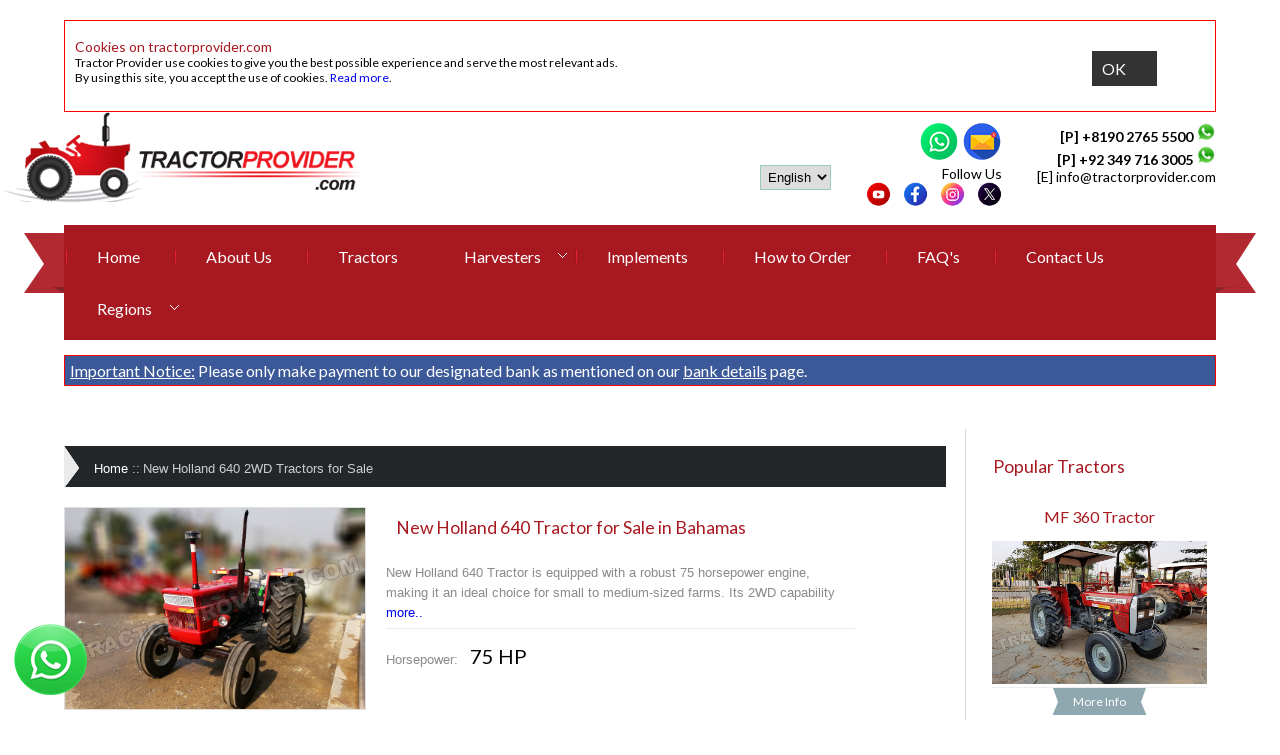

--- FILE ---
content_type: text/html; charset=UTF-8
request_url: https://www.tractorprovider.com/bahamas/new_holland_640_tractor/
body_size: 7819
content:
<!DOCTYPE HTML>
<head>
<title>New Holland 640 Tractor  75hp Tractors for Sale in Bahamas | Tractor Provider Bahamas</title>
<meta http-equiv="Content-Type" content="text/html; charset=utf-8" />
<meta name="keywords" content="Tractors for Sale in Bahamas, tractors, Tractor Provider Bahamas, Used tractors for sale, farm tractors, farm Implements for sale, farm equipment, agricultural machinery." />
<meta name="description" content="New Holland 640 Tractor  75hp Tractors for Sale in Bahamas at affordable price. Tractor Provider exports used and new tractors and farm Implements from Pakistan to Bahamas" />
<link rel="canonical" href="https://www.tractorprovider.com/bahamas/new_holland_640_tractor/" />
<link rel="alternate" href="https://www.tractorprovider.com/new_holland_640_tractor/" hreflang="x-default" />
    <link rel="alternate" hreflang="en-zw" href="https://www.tractorprovider.com/zimbabwe/new_holland_640_tractor/" />
    <link rel="alternate" hreflang="en-tz" href="https://www.tractorprovider.com/tanzania/new_holland_640_tractor/" />
    <link rel="alternate" hreflang="en-zm" href="https://www.tractorprovider.com/zambia/new_holland_640_tractor/" />
    <link rel="alternate" hreflang="en-ug" href="https://www.tractorprovider.com/uganda/new_holland_640_tractor/" />
    <link rel="alternate" hreflang="en-mz" href="https://www.tractorprovider.com/mozambique/new_holland_640_tractor/" />
    <link rel="alternate" hreflang="en-ng" href="https://www.tractorprovider.com/nigeria/new_holland_640_tractor/" />
    <link rel="alternate" hreflang="en-gh" href="https://www.tractorprovider.com/ghana/new_holland_640_tractor/" />
    <link rel="alternate" hreflang="en-nm" href="https://www.tractorprovider.com/namibia/new_holland_640_tractor/" />
    <link rel="alternate" hreflang="en-cm" href="https://www.tractorprovider.com/cameroon/new_holland_640_tractor/" />
    <link rel="alternate" hreflang="en-ci" href="https://www.tractorprovider.com/ivory_coast/new_holland_640_tractor/" />
    <link rel="alternate" hreflang="en-ao" href="https://www.tractorprovider.com/angola/new_holland_640_tractor/" />
    <link rel="alternate" hreflang="en-bw" href="https://www.tractorprovider.com/botswana/new_holland_640_tractor/" />
    <link rel="alternate" hreflang="en-ke" href="https://www.tractorprovider.com/kenya/new_holland_640_tractor/" />
    <link rel="alternate" hreflang="en-so" href="https://www.tractorprovider.com/somalia/new_holland_640_tractor/" />
    <link rel="alternate" hreflang="en-sd" href="https://www.tractorprovider.com/sudan/new_holland_640_tractor/" />
    <link rel="alternate" hreflang="en-gw" href="https://www.tractorprovider.com/guinea_bissau/new_holland_640_tractor/" />
    <link rel="alternate" hreflang="en-cg" href="https://www.tractorprovider.com/congo/new_holland_640_tractor/" />
    <link rel="alternate" hreflang="en-dj" href="https://www.tractorprovider.com/djibouti/new_holland_640_tractor/" />
    <link rel="alternate" hreflang="en-eg" href="https://www.tractorprovider.com/egypt/new_holland_640_tractor/" />
    <link rel="alternate" hreflang="en-et" href="https://www.tractorprovider.com/ethiopia/new_holland_640_tractor/" />
    <link rel="alternate" hreflang="en-gn" href="https://www.tractorprovider.com/guinea/new_holland_640_tractor/" />
    <link rel="alternate" hreflang="en-sn" href="https://www.tractorprovider.com/senegal/new_holland_640_tractor/" />
    <link rel="alternate" hreflang="en-sa" href="https://www.tractorprovider.com/saudi_arabia/new_holland_640_tractor/" />
    <link rel="alternate" hreflang="en-ml" href="https://www.tractorprovider.com/mali/new_holland_640_tractor/" />
    <link rel="alternate" hreflang="en-ag" href="https://www.tractorprovider.com/antigua/new_holland_640_tractor/" />
    <link rel="alternate" hreflang="en-au" href="https://www.tractorprovider.com/australia/new_holland_640_tractor/" />
    <link rel="alternate" hreflang="en-bs" href="https://www.tractorprovider.com/bahamas/new_holland_640_tractor/" />
    <link rel="alternate" hreflang="en-bf" href="https://www.tractorprovider.com/burkina_faso/new_holland_640_tractor/" />
    <link rel="alternate" hreflang="en-dm" href="https://www.tractorprovider.com/dominica/new_holland_640_tractor/" />
    <link rel="alternate" hreflang="en-gy" href="https://www.tractorprovider.com/guyana/new_holland_640_tractor/" />
    <link rel="alternate" hreflang="en-iq" href="https://www.tractorprovider.com/iraq/new_holland_640_tractor/" />
    <link rel="alternate" hreflang="en-jm" href="https://www.tractorprovider.com/jamaica/new_holland_640_tractor/" />
    <link rel="alternate" hreflang="en-kw" href="https://www.tractorprovider.com/kuwait/new_holland_640_tractor/" />
    <link rel="alternate" hreflang="en-lb" href="https://www.tractorprovider.com/lebanon/new_holland_640_tractor/" />
    <link rel="alternate" hreflang="en-ls" href="https://www.tractorprovider.com/lesotho/new_holland_640_tractor/" />
    <link rel="alternate" hreflang="en-ly" href="https://www.tractorprovider.com/libya/new_holland_640_tractor/" />
    <link rel="alternate" hreflang="en-mw" href="https://www.tractorprovider.com/malawi/new_holland_640_tractor/" />
    <link rel="alternate" hreflang="en-qa" href="https://www.tractorprovider.com/qatar/new_holland_640_tractor/" />
    <link rel="alternate" hreflang="en-lc" href="https://www.tractorprovider.com/saint_lucia/new_holland_640_tractor/" />
    <link rel="alternate" hreflang="en-sl" href="https://www.tractorprovider.com/sierra_leone/new_holland_640_tractor/" />
    <link rel="alternate" hreflang="en-za" href="https://www.tractorprovider.com/south_africa/new_holland_640_tractor/" />
    <link rel="alternate" hreflang="en-tg" href="https://www.tractorprovider.com/togo/new_holland_640_tractor/" />
    <link rel="alternate" hreflang="en-to" href="https://www.tractorprovider.com/tonga/new_holland_640_tractor/" />
    <link rel="alternate" hreflang="en-tt" href="https://www.tractorprovider.com/trinidad_tobago/new_holland_640_tractor/" />
    <link rel="alternate" hreflang="en-uk" href="https://www.tractorprovider.com/united_kingdom/new_holland_640_tractor/" />
    <link rel="alternate" hreflang="en-ye" href="https://www.tractorprovider.com/yemen/new_holland_640_tractor/" />
    <link rel="alternate" hreflang="en-rw" href="https://www.tractorprovider.com/rwanda/new_holland_640_tractor/" />
    <link rel="alternate" hreflang="en-bj" href="https://www.tractorprovider.com/benin/new_holland_640_tractor/" />
    <link rel="alternate" hreflang="en-cd" href="https://www.tractorprovider.com/drc/new_holland_640_tractor/" />
    <link rel="alternate" hreflang="en-gm" href="https://www.tractorprovider.com/gambia/new_holland_640_tractor/" />
    <link rel="alternate" hreflang="en-vu" href="https://www.tractorprovider.com/vanuatu/new_holland_640_tractor/" />
    <link rel="alternate" hreflang="en-pg" href="https://www.tractorprovider.com/papua_new_guinea/new_holland_640_tractor/" />
    <link rel="alternate" hreflang="en-fj" href="https://www.tractorprovider.com/fiji/new_holland_640_tractor/" />
    <link rel="alternate" hreflang="en-ws" href="https://www.tractorprovider.com/samoa/new_holland_640_tractor/" />
    <link rel="alternate" hreflang="en-sb" href="https://www.tractorprovider.com/solomon_islands/new_holland_640_tractor/" />
    <link rel="alternate" hreflang="en-ss" href="https://www.tractorprovider.com/south_sudan/new_holland_640_tractor/" />
  
<meta name="viewport" content="width=device-width, initial-scale=1, maximum-scale=1">
<link href='https://fonts.googleapis.com/css?family=Lato:400,100,300,100italic,300italic,400italic,700,700italic,900,900italic' rel='stylesheet' type='text/css'>
<link href="/css/style.css" rel="stylesheet" type="text/css" media="all"/>
<script type="text/javascript" src="/js/jquery-1.9.0.min.js"></script> 
<script src="/js/jquery.openCarousel.js" type="text/javascript"></script>
<script type="text/javascript" src="/js/easing.js"></script>
<script type="text/javascript" src="/js/move-top.js"></script>
<script src="/js/easyResponsiveTabs.js" type="text/javascript"></script>
<script src="/js/lightbox.min.js"></script>
<link href="/css/easy-responsive-tabs.css" rel="stylesheet" type="text/css" media="all"/>
<link href="/css/lightbox.css" rel="stylesheet" />
<script type="text/javascript">
    $(document).ready(function () {
        $('#horizontalTab').easyResponsiveTabs({
            type: 'default', //Types: default, vertical, accordion           
            width: 'auto', //auto or any width like 600px
            fit: true   // 100% fit in a container
        });
    });
   </script>		
<link rel="stylesheet" href="/css/etalage.css">
<script src="/js/jquery.etalage.min.js"></script>
<script>
			jQuery(document).ready(function($){
				$('#etalage').etalage({
					thumb_image_width: 300,
					thumb_image_height: 245,
					source_image_width: 900,
					source_image_height: 1200,
					show_hint: true,
					click_callback: function(image_anchor, instance_id){
						alert('Callback example:\nYou clicked on an image with the anchor: "'+image_anchor+'"\n(in Etalage instance: "'+instance_id+'")');
					}
				});
			});
</script>
<script src="/js/star-rating.js" type="text/javascript"></script>
<!-- Global site tag (gtag.js) - Google Analytics -->
<script async src="https://www.googletagmanager.com/gtag/js?id=G-74FEPRJYYF"></script>
<script>
  window.dataLayer = window.dataLayer || [];
  function gtag(){dataLayer.push(arguments);}
  gtag('js', new Date());

  gtag('config', 'G-74FEPRJYYF');
</script>
<!-- Meta Pixel Code -->
<script>
!function(f,b,e,v,n,t,s)
{if(f.fbq)return;n=f.fbq=function(){n.callMethod?
n.callMethod.apply(n,arguments):n.queue.push(arguments)};
if(!f._fbq)f._fbq=n;n.push=n;n.loaded=!0;n.version='2.0';
n.queue=[];t=b.createElement(e);t.async=!0;
t.src=v;s=b.getElementsByTagName(e)[0];
s.parentNode.insertBefore(t,s)}(window, document,'script',
'https://connect.facebook.net/en_US/fbevents.js');
fbq('init', '660531730307837');
fbq('track', 'PageView');
</script>
<noscript><img height="1" width="1" style="display:none"
src="https://www.facebook.com/tr?id=660531730307837&ev=PageView&noscript=1"
/></noscript>
<!-- End Meta Pixel Code --><script type="application/ld+json">
	{
	"@context": "http://schema.org/",
	"@type": "product",
	"name": "New Holland 640 Tractors for Sale in Africa",
	"image": "https://www.tractorprovider.com/images/products/tractors/main//640-1.jpg",
	"description": "New Holland Tractors are heavy duty, economical and most reliable tractors available at very discounted price. This New Holland 640 tractor is 2WD and 75hp which is good for small to medium size farms. This is one of the most familiar New Holland tractors among the farmers in Africa.",
	"brand": "Tractor Provider",	
	"offers": {
	"@type": "Offer",
	"url": "https://www.tractorprovider.com/bahamas/new_holland_640_tractor/",
	"priceCurrency": "USD",
	"price": "6900",
	"priceValidUntil": "2026-01-22",
	"itemCondition": "https://schema.org/NewCondition",
	"availability": "https://schema.org/InStock"
	}
	}
</script>
</head>
<body>
<div id="fb-root"></div>
<script>(function(d, s, id) {
  var js, fjs = d.getElementsByTagName(s)[0];
  if (d.getElementById(id)) return;
  js = d.createElement(s); js.id = id;
  js.src = "//connect.facebook.net/en_US/sdk.js#xfbml=1&version=v2.4";
  fjs.parentNode.insertBefore(js, fjs);
}(document, 'script', 'facebook-jssdk'));</script>
<script type="text/javascript">
function setCookie(cname, cvalue, exdays) {
  var d = new Date();
  d.setTime(d.getTime() + (exdays * 24 * 60 * 60 * 1000));
  var expires = "expires="+d.toUTCString();
  document.cookie = cname + "=" + cvalue + ";" + expires + ";path=/";
  document.getElementById("tpcom_cookie_check").style.display = 'none';
}
function getCookie(cname) {
  var name = cname + "=";
  var ca = document.cookie.split(';');
  for(var i = 0; i < ca.length; i++) {
    var c = ca[i];
    while (c.charAt(0) == ' ') {
      c = c.substring(1);
    }
    if (c.indexOf(name) == 0) {
      return c.substring(name.length, c.length);
    }
  }
  return "";
}
function set_tpcom_cookie() {
	setCookie("tpcom_cookie_policy", "agree", 365);
}
</script>
<style type="text/css">.social_icons img { height: 25px!important; }</style>
<div class="header">
    <div class="wrap">
        <div class="header_top">
            <div id="tpcom_cookie_check" style="background-color:#ffffff; border:1px solid #ff0000; height:70px; display:none; padding:10px;">
                <div class="cookie_text">
                    <strong class="cookie_heading">Cookies on tractorprovider.com</strong>
                    <p class="cookie_normal_text">Tractor Provider use cookies to give you the best possible experience and serve the most relevant ads. <br/>By using this site, you accept the use of cookies. <a href="/cookie-policy/">Read more</a>.</p>
                </div>
                <div class="cookie_button">
                   <a onclick="set_tpcom_cookie()" class="btn" href="javascript:;">OK</a>	        
                </div>
            </div>  
            <div class="logo">
                <a href="/"><img src="/images/logo.png" alt="Massey Ferguson Tractors for sale, Tractor Implements for sale" /></a>
            </div>
            <div class="header_top_right">
                <div class="search_box">
					 <strong style="font-weight:bold;">
                     [P] +8190 2765 5500 <img src="/images/whatsapp-icon.png" alt="Whatsapp" height="20" /> <br/>
					                     
                     [P] +92 349 716 3005 <img src="/images/whatsapp-icon.png" alt="Whatsapp" height="20" />
                                          </strong><br/>
					 [E] <a href="/cdn-cgi/l/email-protection" class="__cf_email__" data-cfemail="c7aea9a1a887b3b5a6a4b3a8b5b7b5a8b1aea3a2b5e9a4a8aa">[email&#160;protected]</a> 
                </div>
                <div class="search_box_mobile" style="text-align:right;">
										 <a href="https://api.whatsapp.com/send?phone=819027655500&amp;text=Hello Tractor Provider"><img src="/images/social/whatsapp.png" border="0" /></a> 
							
					 
										 <a href="/cdn-cgi/l/email-protection#10797e767f5064627173647f6260627f66797475623e737f7d"><img src="/images/social/email.png" border="0" /></a>
					 
					<!--
					<br/><br/>
                    Follow Us
                    <a href="/skype/"><img src="/images/skype-icon.png" width="25" border="0" alt="" /></a>
                    <a href="https://www.facebook.com/TractorProviderZimbabwe" target="_blank"><img src="/images/facebook-icon.png" border="0" alt="Follow us on Facebook" /></a>
                    <a href="https://twitter.com/TractorsHarare" target="_blank"><img src="/images/twitter-icon.png" border="0" alt="Follow us on Twitter" /></a>					
					-->
                </div>					
                <div class="search_box social_icons">
                    Follow Us<br>
                    <a href="https://www.youtube.com/c/TractorProvider" target="_blank"><img src="/images/social/youtube.png" border="0" alt="" /></a>&nbsp;&nbsp;&nbsp;
                    <a href="https://www.facebook.com/TractorProviderZimbabwe" target="_blank"><img src="/images/social/facebook.png" border="0" alt="Follow us on Facebook" /></a>&nbsp;&nbsp;&nbsp;
                    <a href="https://www.instagram.com/tractorproviderco.ltd/" target="_blank"><img src="/images/social/instagram.png" border="0" alt="Follow us on Instagram" /></a>&nbsp;&nbsp;&nbsp;                                        
                    <a href="https://twitter.com/TractorsHarare" target="_blank"><img src="/images/social/x.png" border="0" alt="Follow us on Twitter" /></a>
                </div>			
                <div class="search_box">
                    <select id="lang" name="select" onchange="javascript:if (this.value == 2) { document.location.href='http://www.tractorprovider.com/arabic'; }">
                      <option selected="selected" value="1">English</option>
                      <option value="2">Arabic</option>
                    </select>
                </div>	            
            </div>
            <div class="clear"></div>
        </div>     
        <div class="navigation">
            <a class="toggleMenu" href="#">Menu</a>
            <ul class="nav">
                <li><a href="/bahamas/">Home</a></li>
                <li><a href="/bahamas/about-us/">About Us</a></li>
				                <li><a href="/bahamas/tractors-stock/">Tractors</a></li>
				                <li class="sub-menu">
                        <a href="#">Harvesters</a>
                        <ul>
                            <li><a href="/bahamas/combine-harvester/">Combine Harvester</a></li>
                            <li><a href="/bahamas/used-combine-harvester/">Used Combine Harvester</a></li>	
                        </ul>
                </li>                  
                <li><a href="/bahamas/agricultural-implements/">Implements</a></li>
                <li><a href="/bahamas/how-to-order/">How to Order</a></li>
                <li><a href="/bahamas/faqs/">FAQ's</a></li>
                <li><a href="/bahamas/contact-us/">Contact Us</a></li>                                
                <li class="sub-menu">
                      <a href="#">Regions</a>
                      <ul>
                                         <li><a href="/zimbabwe/"> Zimbabwe </a></li>
                                        <li><a href="/tanzania/"> Tanzania </a></li>
                                        <li><a href="/zambia/"> Zambia </a></li>
                                        <li><a href="/uganda/"> Uganda </a></li>
                                        <li><a href="/mozambique/"> Mozambique </a></li>
                                        <li><a href="/nigeria/"> Nigeria </a></li>
                                        <li><a href="/ghana/"> Ghana </a></li>
                                        <li><a href="/namibia/"> Namibia </a></li>
                                        <li><a href="/cameroon/"> Cameroon </a></li>
                                        <li><a href="/ivory_coast/"> Ivory Coast </a></li>
                                        <li><a href="/angola/"> Angola </a></li>
                                        <li><a href="/botswana/"> Botswana </a></li>
                                        <li><a href="/kenya/"> Kenya </a></li>
                                        <li><a href="/somalia/"> Somalia </a></li>
                                        <li><a href="/sudan/"> Sudan </a></li>
                                        <li><a href="/guinea_bissau/"> Guinea Bissau </a></li>
                                        <li><a href="/congo/"> Congo </a></li>
                                        <li><a href="/djibouti/"> Djibouti </a></li>
                                        <li><a href="/egypt/"> Egypt </a></li>
                                        <li><a href="/ethiopia/"> Ethiopia </a></li>
                                        <li><a href="/guinea/"> Guinea </a></li>
                                        <li><a href="/senegal/"> Senegal </a></li>
                                        <li><a href="/saudi_arabia/"> Saudi Arabia </a></li>
                                        <li><a href="/mali/"> Mali </a></li>
                                        <li><a href="/antigua/"> Antigua </a></li>
                                        <li><a href="/australia/"> Australia </a></li>
                                        <li><a href="/bahamas/"> Bahamas </a></li>
                                        <li><a href="/burkina_faso/"> Burkina Faso </a></li>
                                        <li><a href="/dominica/"> Dominica </a></li>
                                        <li><a href="/guyana/"> Guyana </a></li>
                                        <li><a href="/iraq/"> Iraq </a></li>
                                        <li><a href="/jamaica/"> Jamaica </a></li>
                                        <li><a href="/kuwait/"> Kuwait </a></li>
                                        <li><a href="/lebanon/"> Lebanon </a></li>
                                        <li><a href="/lesotho/"> Lesotho </a></li>
                                        <li><a href="/libya/"> Libya </a></li>
                                        <li><a href="/malawi/"> Malawi </a></li>
                                        <li><a href="/qatar/"> Qatar </a></li>
                                        <li><a href="/saint_lucia/"> Saint Lucia </a></li>
                                        <li><a href="/sierra_leone/"> Sierra Leone </a></li>
                                        <li><a href="/south_africa/"> South Africa </a></li>
                                        <li><a href="/togo/"> Togo </a></li>
                                        <li><a href="/tonga/"> Tonga </a></li>
                                        <li><a href="/trinidad_tobago/"> Trinidad Tobago </a></li>
                                        <li><a href="/united_kingdom/"> United Kingdom </a></li>
                                        <li><a href="/yemen/"> Yemen </a></li>
                                        <li><a href="/rwanda/"> Rwanda </a></li>
                                        <li><a href="/benin/"> Benin </a></li>
                                        <li><a href="/drc/"> DRC </a></li>
                                        <li><a href="/gambia/"> Gambia </a></li>
                                        <li><a href="/vanuatu/"> Vanuatu </a></li>
                                        <li><a href="/papua_new_guinea/"> Papua New Guinea </a></li>
                                        <li><a href="/fiji/"> Fiji </a></li>
                                        <li><a href="/samoa/"> Samoa </a></li>
                                        <li><a href="/solomon_islands/"> Solomon Islands </a></li>
                                        <li><a href="/south_sudan/"> South Sudan </a></li>
                    
                      </ul>
                </li>                              
            </ul>
            <span class="left-ribbon"> </span> 
            <span class="right-ribbon"> </span>    
        </div>
        <div id="bank_check" style="background-color:#3B5998; border:1px solid #ff0000;height:auto;padding:5px; margin-top:15px;">
           <p class="cookie_normal_text" style="font-size:16px; color:#ffffff;"><u>Important Notice:</u> Please only make payment to our designated bank as mentioned on our <a style="color:#ffffff; text-decoration:underline;" href="https://www.tractorprovider.com/bank-detail/">bank details</a> page.</p>
        </div>         
    </div>
</div>   <div class="main">
   	 <div class="wrap">
   	 	<div class="preview-page">
   	 	   <div class="section group">
				<div class="cont-desc span_1_of_2">
					<ul class="back-links">
						<li><a href="/">Home</a> ::</li>
						<li>New Holland 640 2WD Tractors for Sale</li>
						<div class="clear"> </div>
					</ul>
				  <div class="product-details">	
					<div class="grid images_3_of_2" style="width:auto;">
							<ul style="margin:0px 20px 0px 0px;">
							<li>
								<a href="/images/products/tractors/main//640-1.jpg" data-lightbox="tpgallery" data-title="fiat 640 tractors for sale">
									<img src="/images/products/tractors/main//640-1.jpg" alt="fiat 640 tractors for sale" width="300" title="fiat 640 tractors for sale" />
								</a>
							</li>
						</ul>
                        
						<ul>
	                        							<li style="display:inline; margin:10px 20px 0px 0px; float:left;">
								<a href="/images/products/tractors/main//640-2.jpg" data-lightbox="tpgallery" data-title="fiat 640 tractors for sale">
									<img src="/images/products/tractors/main//640-2.jpg" height="50" width="50" />
								</a>
							</li>
                                                        							<li style="display:inline; margin:10px 20px 0px 0px; float:left;">
								<a href="/images/products/tractors/main//640-3.jpg" data-lightbox="tpgallery" data-title="fiat 640 tractors for sale">
									<img src="/images/products/tractors/main//640-3.jpg" height="50" width="50" />
								</a>
							</li>
                                                        							<li style="display:inline; margin:10px 20px 0px 0px; float:left;">
								<a href="/images/products/tractors/main//640-4.jpg" data-lightbox="tpgallery" data-title="fiat 640 tractors for sale">
									<img src="/images/products/tractors/main//640-4.jpg" height="50" width="50" />
								</a>
							</li>
                                                        							<li style="display:inline; margin:10px 20px 0px 0px; float:left;">
								<a href="/images/products/tractors/main//640-5.jpg" data-lightbox="tpgallery" data-title="fiat 640 tractors for sale">
									<img src="/images/products/tractors/main//640-5.jpg" height="50" width="50" />
								</a>
							</li>
                            						</ul>                        
                        
				     </div>
				   <div class="product_detal_desc desc span_3_of_2" style="width:53.2%;margin:0;">
					<h1>New Holland 640 Tractor for Sale in Bahamas</h1>
					<p>New Holland 640 Tractor is equipped with a robust 75 horsepower engine, making it an ideal choice for small to medium-sized farms. Its 2WD capability 							 <a href="javascript:;" id="lnkMore">more..</a>
							 <span id="moreContent" style="display:none;">ensures efficient performance across various terrains, offering farmers the reliability and power needed for diverse agricultural tasks. Known for its durability and efficiency, the New Holland 640 is a popular choice among African farmers who value quality and dependability. This tractor is designed to enhance productivity by seamlessly handling tasks such as plowing, tilling, and hauling. Available for sale through Tractor Provider, it represents a smart investment for optimizing farm operations

&nbsp;
</span>
					 </p>					
					
					<div class="available">
						<ul>
						  <li><span>Horsepower:</span> &nbsp; 75 HP</li>
					    </ul>
					</div>
					<div>
					<div class="clear"></div>
					<div class="colors-share" style="margin-top:90px;">
				 		<div class="button" style="float:left;"><span><a href="/inquiry/?title=New-Holland-640-Tractor" style="padding:10px 20px; font-size:20px;">Inquiry For This Stock</a></span></div>
                        	                        <!--<div class="specsbutton" style="padding-left:5px; margin-top:5px; float:left;"><span><a target="_blank" href="/new-holland-640-specs/" style="padding:10px 20px; font-size:20px;">Specifications</a></span></div>-->
						                            
					<!--                        
				 	<div class="social-share">
				 		<h4 style="padding-bottom:0px;">Share Product</h4>
                          <ul>
                                <li><a class="share-face" href="#"> </a></li>
                                <li><a class="share-twitter" href="#"> </a></li>
                                <li><a class="share-google" href="#"> </a></li>
                                <li><a class="share-rss" href="#"> </a></li>
                                <div class="clear"> </div>
                          </ul>
				 	</div>
                    -->
				 	<div class="clear"></div>
				 </div>
				</div>
			</div>
			<div class="clear"></div>
		</div>
		<div class="product_desc">	
			<div id="horizontalTab">
				<ul class="resp-tabs-list">
					<li>Tractor Details</li>
					                    
					<li>Specifications</li>                    
                                        
				</ul>
				<div class="resp-tabs-container">
					<div class="product-specifications">
						<ul>
		                  <li><span class="specification-heading">Model / Type</span> <span>New Holland 640 Tractor</span><div class="clear"></div></li>
		                  <li><span class="specification-heading">Horse Power</span> <span>75</span><div class="clear"></div></li>
		                  <li><span class="specification-heading">Year</span> <span>2026</span><div class="clear"></div></li>
		                  <li><span class="specification-heading">t/m</span> <span>MT</span><div class="clear"></div></li>
		                  <li><span class="specification-heading">Eng</span> <span></span><div class="clear"></div></li>
		                  <li><span class="specification-heading">Colour</span> <span>Red</span><div class="clear"></div></li>
		                  <li><span class="specification-heading">Extras</span> <span><p>4 Stroke, 4 Cylinders,</p>

<p>Direct Injection Diesel</p>

<p>2WD</p>
 </span><div class="clear"></div></li>
		                </ul>
				  	</div>
                                        
				 	<div>
		                 			                    <a target="_blank" href="/new-holland-640-specs/" style="padding:10px 20px; font-size:20px;">Specifications</a>
                                 
                    </div>
                    				 
			    </div>
		    </div>
	    </div>
        
     </div>
     					     
       <div class="rightsidebar span_3_of_1 sidebar">
            <h3>Popular Tractors</h3>
            <ul class="popular-products">
                      
                <li>
                     <h4><a href="/bahamas/mf_360_tractor/">MF 360 Tractor</a></h4>
                      <a href="/bahamas/mf_360_tractor/"><img src="/images/products/tractors/main//MF 360 Tractor/MF-360a.jpg" alt="MF 360 Tractors for sale" title="MF 360 Tractors for sale" border="0" /></a>
                      <div class="price-details">
                        <div class="add-cart">								
                            <h4><a href="/bahamas/mf_360_tractor/">More Info</a></h4>
                         </div>
	                    <div class="clear"></div>
                    </div>					 
                </li>
		              
                <li>
                     <h4><a href="/bahamas/new_holland_dabung_tractor.htm">New Holland Dabung Tractor</a></h4>
                      <a href="/bahamas/new_holland_dabung_tractor.htm"><img src="/images/products/tractors/main//dabung-a.jpg" alt="" title="" border="0" /></a>
                      <div class="price-details">
                        <div class="add-cart">								
                            <h4><a href="/bahamas/new_holland_dabung_tractor.htm">More Info</a></h4>
                         </div>
	                    <div class="clear"></div>
                    </div>					 
                </li>
		              
                <li>
                     <h4><a href="/bahamas/mf_385_4wd_tractor/">MF 385 (4WD) Tractor</a></h4>
                      <a href="/bahamas/mf_385_4wd_tractor/"><img src="/images/products/tractors/main//MF 385 (4WD) Tractor/1.jpg" alt="MF 385 (4WD) Tractors for sale" title="MF 385 (4WD) Tractors for sale" border="0" /></a>
                      <div class="price-details">
                        <div class="add-cart">								
                            <h4><a href="/bahamas/mf_385_4wd_tractor/">More Info</a></h4>
                         </div>
	                    <div class="clear"></div>
                    </div>					 
                </li>
		                  
             </ul>
        </div>
           </div>
        </div>
    </div>
</div>
   <div class="footer">
   	  <div class="wrap">	
         <div class="footer-nav">
		 	<ul>
		   		<li>Tractor Provider Bahamas<br/>
            					</li>
			</ul>	
		   </div>		         
		   <div class="footer-nav">
		   <ul>
   				<li>
		       About Us<br/>   
               Tractor Provider Limited is a Japanese enterprise<br/> holds a prestige in automobile and agriculture industry.<br/> 
               It has been serving the farming trade for over a decade.<br/> As a company with a global reputation,<br/> 
               it offers a complete variety of agricultural machinery<br/> to the entire African continent at amazingly low prices.<br/>
   				</li>
            </ul>
		   </div>		
		   <div class="footer-nav">
		   	<ul>
		   		<li><a href="/bahamas/">Home</a>  </li>
		   		<li><a href="/bahamas/tractors-stock/">Tractors Stock</a> </li>
		   		<li><a href="/bahamas/agricultural-implements/">Agricultural Implements</a></li>
		   		<li><a href="/bahamas/faqs/">FAQs</a></li>                                                   
		   		<li><a href="/bahamas/how-to-order/">How to Order</a></li>
		   		<li><a href="/bahamas/contact-us/">Contact Us</a></li>                
		   		<li><a href="/bahamas/shipping-schedule/">Shipping Schedule</a></li>                                
                <li><a href="/testimonials/">Testimonials</a></li>  
                <li><a target="_blank" href="/blog/">Blog</a></li>                  
		   	</ul>
		   </div>		
		   <div class="footer-nav">
		   	<ul>
		   		<li><a href="https://www.facebook.com/TractorProviderZimbabwe">Facebook</a></li>
		   		<li><a href="https://twitter.com/TractorsHarare">Twitter</a></li>
		   		<li><a href="">Linked In</a></li>
		   		<li><a href="https://www.pinterest.com/TractorsHarare/">Pinterest</a></li>
		   	</ul>
		   </div>
                   </div>
    </div>
    <script data-cfasync="false" src="/cdn-cgi/scripts/5c5dd728/cloudflare-static/email-decode.min.js"></script><script type="text/javascript">
		$(document).ready(function() {			
			$().UItoTop({ easingType: 'easeOutQuart' });
			
		});
	</script>
    <a href="#" id="toTop"> </a>
    <script type="text/javascript" src="/js/navigation.js"></script>
<script type="text/javascript">
var tpcom_cookie_policy = getCookie("tpcom_cookie_policy");
if (tpcom_cookie_policy != "") {
	document.getElementById("tpcom_cookie_check").style.display = 'none';
}
else {
	document.getElementById("tpcom_cookie_check").style.display = '';
}  
</script>    

<!-- PASS THRU DATA OBJECT -->
<script type="text/javascript">
var lz_data = {overwrite:false,language:'en'};
</script>
<!-- PASS THRU DATA OBJECT -->
<!-- livezilla.net PLACE SOMEWHERE IN BODY -->
<script type="text/javascript" id="22d7fa9ce9f22d7240c5f4efc85effea" src="https://live.247chat.net/lz_new/script.php?id=22d7fa9ce9f22d7240c5f4efc85effea" defer></script>
<!-- livezilla.net PLACE SOMEWHERE IN BODY -->

<a href="https://api.whatsapp.com/send?phone=819027655500&text=https://www.tractorprovider.com/bahamas/new_holland_640_tractor/%0a%0aI%27m+interested+in+this+product+and+I+have+a+few+questions.+Can+you+help%3F" onclick="gtag('event', 'click', {'event_category': 'Whatsapp','event_label': document.location.href,'transport_type': 'beacon'});" target="_blank"><img class="imgWhatsTrack" src="/images/whatsapp_logo.png" border="0" /></a><style type="text/css">.imgWhatsTrack{position:fixed; bottom:20px; left:10px; z-index:100000;}</style>

<script type="text/javascript">
$(document).ready(function () {
    $('#lnkMore').click(function(evt) {
        evt.preventDefault();	
		$("#moreContent").show('slow');
		$("#lnkMore").hide();
	}); 
});
</script>
<script defer src="https://static.cloudflareinsights.com/beacon.min.js/vcd15cbe7772f49c399c6a5babf22c1241717689176015" integrity="sha512-ZpsOmlRQV6y907TI0dKBHq9Md29nnaEIPlkf84rnaERnq6zvWvPUqr2ft8M1aS28oN72PdrCzSjY4U6VaAw1EQ==" data-cf-beacon='{"version":"2024.11.0","token":"a5e17903bfbf454caec9b7fb97069db8","r":1,"server_timing":{"name":{"cfCacheStatus":true,"cfEdge":true,"cfExtPri":true,"cfL4":true,"cfOrigin":true,"cfSpeedBrain":true},"location_startswith":null}}' crossorigin="anonymous"></script>
</body>
</html>

--- FILE ---
content_type: text/css
request_url: https://www.tractorprovider.com/css/easy-responsive-tabs.css
body_size: 348
content:
.product_desc{
	clear:both;
	margin-top:30px;
}
.resp-tabs-list li {
	font-size:19px;
	display: inline-block;
	padding: 13px 15px;
	margin: 0;
	list-style: none;
	cursor: pointer;
	float: left;
    margin-right: 5px;
    border-radius: 2px 2px 0 0;
}
.resp-tab-item{
	background:#CBCBCB;
	color:#585858;
	text-shadow:0px 1px 0px rgba(255, 255, 255, 0.6);
}
.resp-tabs-list li:hover {
	color: #E4292F;
}
.resp-tabs-container {
	padding: 0px;
	background-color: #fff;
	clear: left;
}
h2.resp-accordion {
	cursor: pointer;
	padding: 5px;
	display: none;
}
.resp-tab-content {
	display: none;
	padding: 15px;
}
.resp-tab-active {
	border: 1px solid #c1c1c1;
	border-bottom: none;
	margin-bottom: -1px !important;
	padding: 12px 14px 14px 14px !important;
}
.resp-tab-active {
	border-bottom: none;
	background: #fff;
	color:#E4292F;
}
.resp-content-active, .resp-accordion-active {
   display: block;
}
.resp-tab-content {
   border: 1px solid #ccc;
}
h2.resp-accordion {
	font-size:1em;
	border: 1px solid #ccc;
	margin: 0px;
	padding: 10px 15px;
	background:#E0E0E0;
	margin:10px 0;
}
h2.resp-accordion:hover{
	color: #E4292F;
}
h2.resp-tab-active {
	border-bottom: 0px solid #c1c1c1 !important;
	margin-bottom: 0px !important;
	padding: 10px 15px !important;
}
/*Here your can change the breakpoint to set the accordion, when screen resolution changed*/
@media only screen and (max-width: 768px) {
ul.resp-tabs-list {
  	display: none;
}
h2.resp-accordion {
  	display: block;
}
.resp-vtabs .resp-tab-content {
  	border: 1px solid #C1C1C1;
}
.resp-vtabs .resp-tabs-container {
	border: none;
	float: none;
	width: 100%;
	min-height: initial;
	clear: none;
}
.resp-accordion-closed {
	display: none !important;
}
.resp-vtabs .resp-tab-content:last-child {
	border-bottom: 1px solid #c1c1c1 !important;
}
}


--- FILE ---
content_type: application/javascript;charset=utf-8
request_url: https://live.247chat.net/lz_new/script.php?id=22d7fa9ce9f22d7240c5f4efc85effea
body_size: 3851
content:
function scrb64d(r){var e,n,a,t,f,d,h,i="ABCDEFGHIJKLMNOPQRSTUVWXYZabcdefghijklmnopqrstuvwxyz0123456789+/=",o="",c=0;for(r=r.replace(/[^A-Za-z0-9\+\/\=]/g,"");c<r.length;)t=i.indexOf(r.charAt(c++)),f=i.indexOf(r.charAt(c++)),d=i.indexOf(r.charAt(c++)),h=i.indexOf(r.charAt(c++)),e=t<<2|f>>4,n=(15&f)<<4|d>>2,a=(3&d)<<6|h,o+=String.fromCharCode(e),64!=d&&(o+=String.fromCharCode(n)),64!=h&&(o+=String.fromCharCode(a));return o=o}
var scrttze = function (_sid,_script){

    var container = document.createElement("div");
    container.innerHTML = scrb64d(_script);

    if(document.getElementById(_sid))
        document.getElementById(_sid).parentNode.appendChild(container);
    else
        document.body.appendChild(container);
    if(document.getElementById('lz_r_scr_'+_sid)!=null)
        eval(document.getElementById('lz_r_scr_'+_sid).innerHTML);
    //comp
    else if(document.getElementById('lz_r_scr')!=null)
        eval(document.getElementById('lz_r_scr').innerHTML);

    if(document.getElementById('lz_textlink')!=null){
        var newScript = document.createElement("script");
        newScript.src = document.getElementById('lz_textlink').src;
        newScript.async = true;
        document.head.appendChild(newScript);
    }
    var links = document.getElementsByClassName('lz_text_link');
    for(var i=0;i<links.length;i++)
        if(links[i].className == 'lz_text_link'){
            var newScript = document.createElement("script");
            newScript.src = links[i].src;
            newScript.async = true;
            if(document.getElementById('es_'+links[i].id)==null)
            {
                newScript.id = 'es_'+links[i].id;
                document.head.appendChild(newScript);
            }
        }
};
function ssc(sid,script)
{
    if(window.addEventListener)
        window.addEventListener('load',function() {scrttze(sid,script);});
    else
        window.attachEvent('onload',function() {scrttze(sid,script);});
}
ssc('22d7fa9ce9f22d7240c5f4efc85effea','[base64]/[base64]');


--- FILE ---
content_type: text/javascript; charset=UTF-8
request_url: https://live.247chat.net/lz_new/server.php?rqst=track&output=jcrpt&group=Tractor%20Provider&hg=Pw__&hcgs=MQ__&htgs=MQ__&hfk=MQ__&fbpos=12&fbw=39&fbh=137&fbmr=20&fbmb=10&fbshc=IzY5Njk2OQ__&nse=0.0366847840114759
body_size: 6301
content:
var lz_poll_server = "https://live.247chat.net/lz_new/";
var lz_poll_url = "https://live.247chat.net/lz_new/server.php";
var lz_poll_website = "<!--website-->";
var lz_poll_frequency = 30;
var lz_poll_file_chat = "chat.php";
var lz_window_width = "400";
var lz_window_height = "600";
var lz_alert_html = '[base64]';
var lz_is_ie = false;
var lz_overlay_chat_available = false;
var lz_overlays_possible = true;
var lz_geo_error_span = 30;
var lz_geo_data_count = 6;
var lz_geo_resolution = null;
var lz_geo_resolution;
var lz_geo_resolution_needed = true;
var lz_user_id = "1d7d86f271";
var lz_browser_id = "30b5e77b38";
var lz_server_id = "56de5";
var lz_geo_url = "aHR0cHM6Ly9saXZlLjI0N2NoYXQubmV0L2x6X25ldy9nZW8ucGhwP2E9MQ==";
var lz_mip = "3.15.xxx.xxx";
var lz_oak = '';
var lz_is_mobile = false;
var lz_server_time = 1769059137;


function LiveZillaData(){var x=1;}

LiveZillaData.F111 = "";
LiveZillaData.F112 = "";
LiveZillaData.F113 = "";
LiveZillaData.F114 = "";
LiveZillaData.F116 = "";

LiveZillaData.AreaCode = "";
LiveZillaData.Language = "";
LiveZillaData.PassThruParameters = "Z3JvdXA9VHJhY3RvcitQcm92aWRlciZoZz1Qd19fJmhjZ3M9TVFfXyZodGdzPU1RX18mZmJwb3M9MTImZmJ3PTM5JmZiaD0xMzcmZmJtcj0yMCZmYm1iPTEwJmZic2hjPUl6WTVOamsyT1FfXw==";
LiveZillaData.ChatParameters = "[base64]";
LiveZillaData.WriteToServer = false;
LiveZillaData.InputFieldIndices = null;
LiveZillaData.InputFieldValues = null;
LiveZillaData.InputFieldFiles = null;
LiveZillaData.Groups = null;
LiveZillaData.ForceSelectInit = false;
LiveZillaData.ForceSelectMade = false;
LiveZillaData.ForceGroupSelect = false;
LiveZillaData.QueueMessageAppended = false;
LiveZillaData.TimerWaiting = null;
LiveZillaData.CookiePrefix = "";

var lz_resources = [false,false,false,false,false,false];
LazyLoad=function(x,h){function r(b,a){var c=h.createElement(b),d;for(d in a)a.hasOwnProperty(d)&&c.setAttribute(d,a[d]);return c}function k(b){var a=i[b],c,d;if(a){c=a.callback;d=a.urls;d.shift();l=0;if(!d.length){c&&c.call(a.context,a.obj);i[b]=null;j[b].length&&m(b)}}}function w(){if(!e){var b=navigator.userAgent;e={async:h.createElement("script").async===true};(e.webkit=/AppleWebKit\//.test(b))||(e.ie=/MSIE/.test(b))||(e.opera=/Opera/.test(b))||(e.gecko=/Gecko\//.test(b))||(e.unknown=true)}}function m(b,
a,c,d,s){var n=function(){k(b)},o=b==="css",f,g,p;w();if(a){a=typeof a==="string"?[a]:a.concat();if(o||e.async||e.gecko||e.opera)j[b].push({urls:a,callback:c,obj:d,context:s});else{f=0;for(g=a.length;f<g;++f)j[b].push({urls:[a[f]],callback:f===g-1?c:null,obj:d,context:s})}}if(!(i[b]||!(p=i[b]=j[b].shift()))){q||(q=h.head||h.getElementsByTagName("head")[0]);a=p.urls;f=0;for(g=a.length;f<g;++f){c=a[f];if(o)c=r("link",{charset:"utf-8","class":"lazyload",href:c,rel:"stylesheet",type:"text/css"});else{c=
r("script",{charset:"utf-8","class":"lazyload",src:c});c.async=false}if(e.ie)c.onreadystatechange=function(){var t=this.readyState;if(t==="loaded"||t==="complete"){this.onreadystatechange=null;n()}};else if(o&&(e.gecko||e.webkit))if(e.webkit){p.urls[f]=c.href;u()}else setTimeout(n,50*g);else c.onload=c.onerror=n;q.appendChild(c)}}}function u(){var b=i.css,a;if(b){for(a=v.length;a&&--a;)if(v[a].href===b.urls[0]){k("css");break}l+=1;if(b)l<200?setTimeout(u,50):k("css")}}var e,q,i={},l=0,j={css:[],js:[]},
v=h.styleSheets;return{css:function(b,a,c,d){m("css",b,a,c,d)},js:function(b,a,c,d){m("js",b,a,c,d)}}}(this,this.document);
var getResJS = "?t=js&1=jsglobal.min.js&2=jsbox.min.js&3=jstrack.min.js&v=ahgzixd7";
var getResCSS = "?t=css&1=style.min.css";

if(lz_overlay_chat_available)
{
    getResCSS += "&2=chat_ahgzixd7/style.min.css";
    getResJS += "&4=jsextern.min.js";
}

LazyLoad.js(lz_poll_server + 'resource.php' + getResJS + '', function () {lz_resources[0]=true;lz_resources[1]=true;lz_resources[2]=true;lz_resources[4]=true;});
LazyLoad.css(lz_poll_server + 'resource.php' + getResCSS + '', function (arg) {var x=1;}, '');

--- FILE ---
content_type: text/javascript
request_url: https://www.tractorprovider.com/js/jquery.etalage.min.js
body_size: 6047
content:
/*
 * Title: jQuery Etalage plugin
 * Author: Berend de Jong, Frique
 * Author URI: http://www.frique.me/
 * Version: 1.3.4 (20130622.1)
 */

(function (a) {
    a.fn.etalage = function (b) {
        var c = a.extend({
            align: "left",
            thumb_image_width: 300,
            thumb_image_height: 300,
            source_image_width: 900,
            source_image_height: 1200,
            zoom_area_width: 600,
            zoom_area_height: "justify",
            zoom_area_distance: 10,
            zoom_easing: true,
            click_to_zoom: false,
            zoom_element: "auto",
            show_descriptions: true,
            description_location: "bottom",
            description_opacity: 0.7,
            small_thumbs: 3,
            smallthumb_inactive_opacity: 0.4,
            smallthumb_hide_single: true,
            smallthumb_select_on_hover: false,
            smallthumbs_position: "bottom",
            show_begin_end_smallthumb: true,
            magnifier_opacity: 0.5,
            magnifier_invert: true,
            show_icon: true,
            icon_offset: 20,
            hide_cursor: false,
            show_hint: false,
            hint_offset: 15,
            speed: 600,
            autoplay: true,
            autoplay_interval: 6000,
            keyboard: true,
            right_to_left: false,
            click_callback: function () {
                return true
            },
            change_callback: function () {
                return true
            }
        },
        b);
        a.each(this, function () {
            var aG = a(this);
            if (aG.is("ul") && aG.children("li").length && aG.find("img.etalage_source_image").length) {
                var ad, ab, Q, I, aq, t, f, aS, aL, aw, aR = aG.attr("id"),
                    aZ = Math.floor(c.speed * 0.7),
                    aC = Math.round(c.speed / 100),
                    ai = false,
                    z = 0,
                    e = false,
                    ao = true,
                    A = false,
                    x = 0,
                    al = 0,
                    ak = 0,
                    Y = 0,
                    X = 0,
                    aF = "hori";
                if (typeof aR === "undefined" || !aR) {
                    aR = "[no id]"
                }
                if (c.smallthumbs_position === "left" || c.smallthumbs_position === "right") {
                    aF = "vert"
                }
                if (typeof a.browser === "object" && a.browser.msie) {
                    if (a.browser.version < 9) {
                        ao = false;
                        if (a.browser.version < 7) {
                            e = true
                        }
                    }
                }
                aG.addClass("etalage").show();
                var w = aG.children("li").addClass("etalage_thumb");
                w.first().show().addClass("etalage_thumb_active");
                var q = w.length,
                    aJ = c.autoplay;
                if (q < 2) {
                    aJ = false
                }
                if (c.align === "right") {
                    aG.addClass("etalage_right")
                }
                a.each(w, function (a1) {
                    a1 += 1;
                    var a4 = a(this),
                        j = a4.find(".etalage_thumb_image").removeAttr("alt").show(),
                        a3 = a4.find(".etalage_source_image"),
                        a2 = a4.find("a");
                    a4.data("id", a1).addClass("thumb_" + a1);
                    if (!j.length && a3.length) {
                        a4.prepend('<img class="etalage_thumb_image" src="' + a3.attr("src") + '" />')
                    } else {
                        if (!j.length && !a3.length) {
                            a4.remove()
                        }
                    }
                    if (a2.length) {
                        a4.find(".etalage_thumb_image").data("anchor", a2.attr("href"))
                    }
                });
                var av = w.find(".etalage_thumb_image").css({
                    width: c.thumb_image_width,
                    height: c.thumb_image_height
                }).show();
                a.each(av, function () {
                    a(this).data("src", this.src)
                });
                var aO = a('<li class="etalage_magnifier"><div><img /></div></li>').appendTo(aG),
                    aa = aO.children("div"),
                    h = aa.children("img");
                var E = a('<li class="etalage_icon">&nbsp;</li>').appendTo(aG);
                if (c.show_icon) {
                    E.show()
                }
                var r;
                if (c.show_hint) {
                    r = a('<li class="etalage_hint">&nbsp;</li>').appendTo(aG).show()
                }
                var K, s = c.zoom_element;
                if (s !== "auto" && s && a(s).length) {
                    K = a(s).addClass("etalage_zoom_area").html('<div><img class="etalage_zoom_img" /></div>')
                } else {
                    s = "auto";
                    K = a('<li class="etalage_zoom_area"><div><img class="etalage_zoom_img" /></div></li>').appendTo(aG)
                }
                var W = K.children("div"),
                    an;
                if (ao) {
                    an = a('<img class="etalage_zoom_preview" />').css({
                        width: c.source_image_width,
                        height: c.source_image_height,
                        opacity: 0.3
                    }).prependTo(W).show()
                }
                var aB = W.children(".etalage_zoom_img").css({
                    width: c.source_image_width,
                    height: c.source_image_height
                });
                var az;
                if (c.show_descriptions) {
                    az = a('<div class="etalage_description' + ((c.right_to_left) ? " rtl" : "") + '"></div>').prependTo(K)
                }
                var aQ, l, aV, u, y, aj = c.small_thumbs;
                if (q > 1 || !c.smallthumb_hide_single) {
                    aQ = a('<li class="etalage_small_thumbs"><ul></ul></li>').appendTo(aG);
                    l = aQ.children("ul");
                    a.each(av, function () {
                        var i = a(this);
                        Q = i.data("src");
                        I = i.parents(".etalage_thumb").data("id");
                        a('<li><img class="etalage_small_thumb" src="' + Q + '" /></li>').data("thumb_id", I).appendTo(l)
                    });
                    aV = l.children("li").css({
                        opacity: c.smallthumb_inactive_opacity
                    });
                    if (aj < 3) {
                        aj = 3
                    }
                    if (q > aj) {
                        if (c.show_begin_end_smallthumb) {
                            Q = av.eq(q - 1).data("src");
                            I = w.eq(q - 1).data("id");
                            a('<li class="etalage_smallthumb_first etalage_smallthumb_navtoend"><img class="etalage_small_thumb" src="' + Q + '" /></li>').data("src", Q).data("thumb_id", I).css({
                                opacity: c.smallthumb_inactive_opacity
                            }).prependTo(l);
                            Q = av.eq(0).data("src");
                            I = w.eq(0).data("id");
                            a('<li class="etalage_smallthumb_navtostart"><img class="etalage_small_thumb" src="' + Q + '" /></li>').data("src", Q).data("thumb_id", I).css({
                                opacity: c.smallthumb_inactive_opacity
                            }).appendTo(l);
                            aV = l.children("li");
                            aV.eq(1).addClass("etalage_smallthumb_active").css({
                                opacity: 1
                            })
                        } else {
                            aV.eq(0).addClass("etalage_smallthumb_first etalage_smallthumb_active").css({
                                opacity: 1
                            })
                        }
                        aV.eq(aj - 1).addClass("etalage_smallthumb_last")
                    } else {
                        aV.eq(0).addClass("etalage_smallthumb_active").css({
                            opacity: 1
                        })
                    }
                    a.each(aV, function (j) {
                        a(this).data("id", (j + 1))
                    });
                    u = aV.children("img");
                    y = aV.length;
                    if (aF === "vert") {
                        aV.addClass("vertical")
                    }
                }
                if (c.magnifier_invert) {
                    aq = 1
                } else {
                    aq = c.magnifier_opacity
                }
                var aN = parseInt(w.css("borderLeftWidth"), 10) + parseInt(w.css("borderRightWidth"), 10) + parseInt(av.css("borderLeftWidth"), 10) + parseInt(av.css("borderRightWidth"), 10),
                    Z = parseInt(w.css("marginLeft"), 10) + parseInt(w.css("marginRight"), 10),
                    B = parseInt(w.css("paddingLeft"), 10) + parseInt(w.css("paddingRight"), 10) + parseInt(av.css("marginLeft"), 10) + parseInt(av.css("marginRight"), 10) + parseInt(av.css("paddingLeft"), 10) + parseInt(av.css("paddingRight"), 10),
                    N = c.thumb_image_width + aN + Z + B,
                    O = c.thumb_image_height + aN + Z + B,
                    aE = 0,
                    P = 0,
                    ax = 0,
                    ag = 0,
                    aD = 0,
                    o = 0,
                    aH = 0;
                if (q > 1 || !c.smallthumb_hide_single) {
                    aE = parseInt(aV.css("borderLeftWidth"), 10) + parseInt(aV.css("borderRightWidth"), 10) + parseInt(u.css("borderLeftWidth"), 10) + parseInt(u.css("borderRightWidth"), 10);
                    P = parseInt(aV.css("marginTop"), 10);
                    ax = parseInt(aV.css("paddingLeft"), 10) + parseInt(aV.css("paddingRight"), 10) + parseInt(u.css("marginLeft"), 10) + parseInt(u.css("marginRight"), 10) + parseInt(u.css("paddingLeft"), 10) + parseInt(u.css("paddingRight"), 10);
                    if (aF === "vert") {
                        aD = Math.round((O - ((aj - 1) * P)) / aj) - (aE + ax);
                        ag = Math.round((c.thumb_image_width * aD) / c.thumb_image_height);
                        o = ag + aE + ax;
                        aH = aD + aE + ax
                    } else {
                        ag = Math.round((N - ((aj - 1) * P)) / aj) - (aE + ax);
                        aD = Math.round((c.thumb_image_height * ag) / c.thumb_image_width);
                        o = ag + aE + ax;
                        aH = aD + aE + ax
                    }
                }
                var d = parseInt(K.css("borderTopWidth"), 10),
                    aA = parseInt(c.zoom_area_distance, 10),
                    J = parseInt(K.css("paddingTop"), 10),
                    T, a0;
                if ((c.zoom_area_width - (d * 2) - (J * 2)) > c.source_image_width) {
                    T = c.source_image_width
                } else {
                    T = c.zoom_area_width - (d * 2) - (J * 2)
                }
                if (c.zoom_area_height === "justify") {
                    a0 = (O + P + aH) - (d * 2) - (J * 2)
                } else {
                    a0 = c.zoom_area_height - (d * 2) - (J * 2)
                }
                if (a0 > c.source_image_height) {
                    a0 = c.source_image_height
                }
                var aX, at, v, ar;
                if (c.show_descriptions) {
                    aX = parseInt(az.css("borderLeftWidth"), 10) + parseInt(az.css("borderRightWidth"), 10);
                    at = parseInt(az.css("marginLeft"), 10) + parseInt(az.css("marginRight"), 10);
                    v = parseInt(az.css("paddingLeft"), 10) + parseInt(az.css("paddingRight"), 10);
                    ar = T - aX - at - v
                }
                var aM;
                if (e) {
                    aM = a('<iframe marginwidth="0" marginheight="0" scrolling="no" frameborder="0" src="javascript:\'<html></html>\'"></iframe>').css({
                        position: "absolute",
                        zIndex: 1
                    }).prependTo(K)
                }
                var S = parseInt(aO.css("borderTopWidth"), 10),
                    aK = parseInt(w.css("borderTopWidth"), 10) + parseInt(w.css("marginTop"), 10) + parseInt(w.css("paddingTop"), 10) + parseInt(av.css("borderTopWidth"), 10) + parseInt(av.css("marginTop"), 10) - S,
                    am = av.offset().left - aG.offset().left - S;
                if (c.smallthumbs_position === "left") {
                    am = am + o + P
                } else {
                    if (c.smallthumbs_position === "top") {
                        aK = aK + aH + P
                    }
                }
                var V = Math.round(T * (c.thumb_image_width / c.source_image_width)),
                    R = Math.round(a0 * (c.thumb_image_height / c.source_image_height)),
                    M = aK + c.thumb_image_height - R,
                    p = am + c.thumb_image_width - V,
                    af = Math.round(V / 2),
                    ae = Math.round(R / 2),
                    H, C;
                if (c.show_hint) {
                    H = parseInt(c.hint_offset, 10) + parseInt(r.css("marginTop"), 10);
                    C = parseInt(c.hint_offset, 10) + parseInt(r.css("marginRight"), 10);
                    if (c.smallthumbs_position === "right") {
                        C = C - o - P
                    }
                }
                if (aF === "vert") {
                    aS = N + P + o;
                    aG.css({
                        width: aS,
                        height: O
                    })
                } else {
                    aS = N;
                    aG.css({
                        width: aS,
                        height: O + P + aH
                    })
                }
                if (c.show_icon) {
                    aw = {
                        top: O - E.outerHeight(true) - parseInt(c.icon_offset, 10),
                        left: parseInt(c.icon_offset, 10)
                    };
                    if (c.smallthumbs_position === "left") {
                        aw.left = o + P + parseInt(c.icon_offset, 10)
                    } else {
                        if (c.smallthumbs_position === "top") {
                            aw.top += aH + P
                        }
                    }
                    E.css(aw)
                }
                if (c.show_hint) {
                    r.css({
                        margin: 0,
                        top: -H,
                        right: -C
                    })
                }
                h.css({
                    margin: 0,
                    padding: 0,
                    width: c.thumb_image_width,
                    height: c.thumb_image_height
                });
                aa.css({
                    margin: 0,
                    padding: 0,
                    width: V,
                    height: R
                });
                aw = {
                    margin: 0,
                    padding: 0,
                    left: (p - am) / 2,
                    top: (M - aK) / 2
                };
                if (c.smallthumbs_position === "left") {
                    aw.left = "+=" + o + P
                } else {
                    if (c.smallthumbs_position === "top") {
                        aw.top = "+=" + aH + P
                    }
                }
                aO.css(aw).hide();
                W.css({
                    width: T,
                    height: a0
                });
                aw = {
                    margin: 0,
                    opacity: 0
                };
                if (c.align === "right" && s === "auto") {
                    aw.left = -(T + (d * 2) + (J * 2) + aA)
                } else {
                    if (s === "auto") {
                        aw.left = aS + aA
                    }
                }
                K.css(aw).hide();
                if (c.show_descriptions) {
                    aw = {
                        width: ar,
                        bottom: J,
                        left: J,
                        opacity: c.description_opacity
                    };
                    if (c.description_location === "top") {
                        aw.top = J;
                        aw.bottom = "auto"
                    }
                    az.css(aw).hide()
                }
                if (q > 1 || !c.smallthumb_hide_single) {
                    if (aF === "vert") {
                        aw = {
                            top: 0,
                            height: O
                        };
                        if (c.smallthumbs_position === "left") {
                            w.css({
                                left: o + P
                            })
                        } else {
                            aw.marginLeft = N + P
                        }
                        aQ.css(aw);
                        l.css({
                            height: (aH * y) + (y * P) + 100
                        });
                        u.css({
                            width: ag,
                            height: aD
                        }).attr("height", aD);
                        aV.css({
                            margin: 0,
                            marginBottom: P
                        })
                    } else {
                        aw = {
                            width: N
                        };
                        if (c.smallthumbs_position === "top") {
                            w.css({
                                top: aH + P
                            })
                        } else {
                            aw.top = O + P
                        }
                        aQ.css(aw);
                        l.css({
                            width: (o * y) + (y * P) + 100
                        });
                        u.css({
                            width: ag,
                            height: aD
                        }).attr("width", ag);
                        aV.css({
                            margin: 0,
                            marginRight: P
                        })
                    }
                    if (aF === "vert") {
                        aL = ((aH * aj) + ((aj - 1) * P)) - O
                    } else {
                        aL = ((o * aj) + ((aj - 1) * P)) - N
                    }
                    if (aL > 0) {
                        for (ad = 1; ad <= (y - 1); ad = ad + (aj - 1)) {
                            ab = 1;
                            for (ab; ab <= aL; ab += 1) {
                                if (aF === "vert") {
                                    aV.eq(ad + ab - 1).css({
                                        marginBottom: (P - 1)
                                    })
                                } else {
                                    aV.eq(ad + ab - 1).css({
                                        marginRight: (P - 1)
                                    })
                                }
                            }
                        }
                    } else {
                        if (aL < 0) {
                            for (ad = 1; ad <= (y - 1); ad = ad + (aj - 1)) {
                                ab = 1;
                                for (ab; ab <= (-aL); ab += 1) {
                                    if (aF === "vert") {
                                        aV.eq(ad + ab - 1).css({
                                            marginBottom: (P + 1)
                                        });
                                        l.css({
                                            height: parseInt(l.css("height"), 10) + 1
                                        })
                                    } else {
                                        aV.eq(ad + ab - 1).css({
                                            marginRight: (P + 1)
                                        });
                                        l.css({
                                            width: parseInt(l.css("width"), 10) + 1
                                        })
                                    }
                                }
                            }
                        }
                    }
                }
                if (c.show_icon && !c.magnifier_invert) {
                    aO.css({
                        background: aO.css("background-color") + " " + E.css("background-image") + " center no-repeat"
                    })
                }
                if (c.hide_cursor) {
                    aO.add(E).css({
                        cursor: "none"
                    })
                }
                if (e) {
                    aM.css({
                        width: W.css("width"),
                        height: W.css("height")
                    })
                }
                var ay = w.first().find(".etalage_thumb_image"),
                    ap = w.first().find(".etalage_source_image");
                if (c.magnifier_invert) {
                    h.attr("src", ay.data("src")).show()
                }
                if (ao) {
                    an.attr("src", ay.data("src"))
                }
                aB.attr("src", ap.attr("src"));
                if (c.show_descriptions) {
                    f = ap.attr("title");
                    if (f) {
                        az.html(f).show()
                    }
                }
                var D = function () {
                    if (t) {
                        clearInterval(t);
                        t = false
                    }
                };
                var k = function () {
                    if (t) {
                        D()
                    }
                    t = setInterval(function () {
                        au()
                    },
                    c.autoplay_interval)
                };
                var U = function () {
                    aO.stop().fadeTo(aZ, aq);
                    E.stop().animate({
                        opacity: 0
                    },
                    aZ);
                    K.stop().show().animate({
                        opacity: 1
                    },
                    aZ);
                    if (c.magnifier_invert) {
                        ay.stop().animate({
                            opacity: c.magnifier_opacity
                        },
                        aZ)
                    }
                    if (aJ) {
                        D()
                    }
                };
                var aW = function () {
                    aO.stop().fadeOut(c.speed);
                    E.stop().animate({
                        opacity: 1
                    },
                    c.speed);
                    K.stop().animate({
                        opacity: 0
                    },
                    c.speed, function () {
                        a(this).hide()
                    });
                    if (c.magnifier_invert) {
                        ay.stop().animate({
                            opacity: 1
                        },
                        c.speed, function () {
                            if (c.click_to_zoom) {
                                A = false
                            }
                        })
                    }
                    clearTimeout(x);
                    if (aJ) {
                        k()
                    }
                };
                var g = function (a3, a1) {
                    var j, a2, i = aG.find(".etalage_smallthumb_active").removeClass("etalage_smallthumb_active");
                    a3.addClass("etalage_smallthumb_active");
                    aO.stop().hide();
                    K.stop().hide();
                    if (!a1) {
                        ai = true;
                        i.stop(true, true).animate({
                            opacity: c.smallthumb_inactive_opacity
                        },
                        aZ);
                        a3.stop(true, true).animate({
                            opacity: 1
                        },
                        aZ, function () {
                            ai = false
                        })
                    }
                    aG.find(".etalage_thumb_active").removeClass("etalage_thumb_active").stop().animate({
                        opacity: 0
                    },
                    c.speed, function () {
                        a(this).hide()
                    });
                    j = w.filter(".thumb_" + a3.data("thumb_id")).addClass("etalage_thumb_active").show().stop().css({
                        opacity: 0
                    }).animate({
                        opacity: 1
                    },
                    c.speed);
                    ay = j.find(".etalage_thumb_image");
                    ap = j.find(".etalage_source_image");
                    if (c.magnifier_invert) {
                        h.attr("src", ay.data("src"))
                    }
                    if (ao) {
                        an.attr("src", ay.data("src"))
                    }
                    aB.attr("src", ap.attr("src"));
                    if (c.show_descriptions) {
                        f = ap.attr("title");
                        if (f) {
                            az.html(f).show()
                        } else {
                            az.hide()
                        }
                    }
                    if (aJ) {
                        D();
                        k()
                    }
                    a2 = a3.data("id");
                    if (q >= aj) {
                        a2--
                    }
                    ah(a2)
                };
                var G = function (a2, j, i, a1) {
                    a.each(aV, function () {
                        var a4 = a(this),
                            a3 = {
                            opacity: c.smallthumb_inactive_opacity
                        };
                        if (a4.data("id") === a1.data("id")) {
                            a3.opacity = 1
                        }
                        if (aF === "vert") {
                            a3.top = "-=" + a2
                        } else {
                            a3.left = "-=" + a2
                        }
                        a4.animate(a3, aZ, "swing", function () {
                            if (ai) {
                                a1.addClass("etalage_smallthumb_active");
                                ai = false
                            }
                        })
                    });
                    g(a1, true)
                };
                var aY = function () {
                    var a2 = Y - al,
                        a1 = X - ak,
                        j = -a2 / aC,
                        i = -a1 / aC;
                    al = al - j;
                    ak = ak - i;
                    if (a2 < 1 && a2 > -1) {
                        al = Y
                    }
                    if (a1 < 1 && a1 > -1) {
                        ak = X
                    }
                    aB.css({
                        left: al,
                        top: ak
                    });
                    if (ao) {
                        an.css({
                            left: al,
                            top: ak
                        })
                    }
                    if (a2 > 1 || a1 > 1 || a2 < 1 || a1 < 1) {
                        x = setTimeout(function () {
                            aY()
                        },
                        25)
                    }
                };
                var L = function () {
                    var i;
                    if (c.magnifier_invert) {
                        aG.find(".etalage_thumb_active").mouseleave()
                    }
                    if (!c.right_to_left) {
                        i = aG.find(".etalage_smallthumb_active").prev();
                        if (!i.length) {
                            if (q > aj) {
                                F()
                            } else {
                                aV.last().trigger("click")
                            }
                            return true
                        }
                    } else {
                        i = aG.find(".etalage_smallthumb_active").next();
                        if (!i.length) {
                            if (q > aj) {
                                ac()
                            } else {
                                aV.first().trigger("click")
                            }
                            return true
                        }
                    }
                    i.trigger("click")
                };
                var au = function () {
                    var i;
                    if (c.magnifier_invert) {
                        aG.find(".etalage_thumb_active").mouseleave()
                    }
                    if (!c.right_to_left) {
                        i = aG.find(".etalage_smallthumb_active").next();
                        if (!i.length) {
                            if (q > aj) {
                                ac()
                            } else {
                                aV.first().trigger("click")
                            }
                            return true
                        }
                    } else {
                        i = aG.find(".etalage_smallthumb_active").prev();
                        if (!i.length) {
                            if (q > aj) {
                                F()
                            } else {
                                aV.last().trigger("click")
                            }
                            return true
                        }
                    }
                    i.trigger("click")
                };
                var n = function (a2) {
                    if (q <= aj || !c.show_begin_end_smallthumb) {
                        a2 = a2 - 1
                    }
                    var a6 = aV.eq(a2);
                    if (a6.length && !ai) {
                        var a5 = aG.find(".etalage_smallthumb_active"),
                            a1 = a5.data("id") - 1,
                            j;
                        if (a1 > a2) {
                            z = a1 - a2;
                            var a3 = aG.find(".etalage_smallthumb_first"),
                                a7 = a3.data("id");
                            if (a2 < a7) {
                                j = a1 - a7;
                                z = z - j;
                                a3.trigger("click")
                            } else {
                                g(a6, false)
                            }
                        } else {
                            if (a1 < a2) {
                                z = a2 - a1;
                                var a4 = aG.find(".etalage_smallthumb_last"),
                                    i = a4.data("id") - 1;
                                if (a2 >= i) {
                                    j = i - a1 - 1;
                                    z = z - j;
                                    a4.trigger("click")
                                } else {
                                    g(a6, false)
                                }
                            }
                        }
                    }
                };
                window[aR + "_previous"] = function () {
                    L()
                };
                window[aR + "_next"] = function () {
                    au()
                };
                window[aR + "_show"] = function (i) {
                    n(i)
                };
                var aI = function (i) {
                    if (!c.click_callback(i, aR)) {
                        return false
                    }
                    if (typeof etalage_click_callback === "function") {
                        etalage_click_callback(i, aR);
                        return false
                    }
                    return true
                };
                var ah = function (i) {
                    if (c.change_callback(i, aR)) {
                        if (typeof etalage_change_callback === "function") {
                            etalage_change_callback(i, aR)
                        }
                    }
                };
                w.add(aO).add(E).mouseenter(function () {
                    if (c.show_hint) {
                        r.hide()
                    }
                    if (!c.click_to_zoom || A) {
                        U()
                    }
                }).mouseleave(function () {
                    aW()
                });
                var aU = -(c.source_image_width - T),
                    aT = -(c.source_image_height - a0);
                w.add(aO).add(E).mousemove(function (a5) {
                    var j = Math.round(a5.pageX - ay.offset().left + am),
                        i = Math.round(a5.pageY - ay.offset().top + aK);
                    var a4 = (j - af),
                        a3 = (i - ae);
                    if (a4 < am) {
                        a4 = am
                    }
                    if (a4 > p) {
                        a4 = p
                    }
                    if (a3 < aK) {
                        a3 = aK
                    }
                    if (a3 > M) {
                        a3 = M
                    }
                    aO.css({
                        left: a4,
                        top: a3
                    });
                    if (c.magnifier_invert) {
                        var a2 = a4 - am,
                            a1 = a3 - aK;
                        h.css({
                            left: -a2,
                            top: -a1
                        })
                    }
                    Y = -((a4 - am) * (1 / (c.thumb_image_width / c.source_image_width)));
                    X = -((a3 - aK) * (1 / (c.thumb_image_height / c.source_image_height)));
                    if (Y < aU) {
                        Y = aU
                    }
                    if (X < aT) {
                        X = aT
                    }
                    if (c.zoom_easing) {
                        clearTimeout(x);
                        aY()
                    } else {
                        if (ao) {
                            an.css({
                                left: Y,
                                top: X
                            })
                        }
                        aB.css({
                            left: Y,
                            top: X
                        })
                    }
                });

                function aP(a2) {
                    z = (z) ? z - 1 : 0;
                    ai = true;
                    var a1 = aG.find(".etalage_smallthumb_first").removeClass("etalage_smallthumb_first");
                    var i = aG.find(".etalage_smallthumb_last").removeClass("etalage_smallthumb_last");
                    var a3, j, a5, a4;
                    if (a2 === "left") {
                        a3 = a1.prev().addClass("etalage_smallthumb_first");
                        j = i.prev().addClass("etalage_smallthumb_last");
                        a5 = a1
                    } else {
                        a3 = a1.next().addClass("etalage_smallthumb_first");
                        j = i.next().addClass("etalage_smallthumb_last");
                        a5 = i
                    }
                    if (z) {
                        if (a2 === "left") {
                            a3.trigger("click")
                        } else {
                            j.trigger("click")
                        }
                    } else {
                        a4 = (aF === "vert") ? a3.position().top : a3.position().left;
                        G(a4, a3, j, a5)
                    }
                }
                function m(a5) {
                    ai = true;
                    var a1 = aG.find(".etalage_smallthumb_first").removeClass("etalage_smallthumb_first");
                    var i = aG.find(".etalage_smallthumb_last").removeClass("etalage_smallthumb_last");
                    var a2, j, a4;
                    if (a5 === "end") {
                        a2 = aV.eq(y - aj).addClass("etalage_smallthumb_first");
                        j = aV.eq(y - 1).addClass("etalage_smallthumb_last");
                        a4 = j;
                        if (j.hasClass("etalage_smallthumb_navtostart")) {
                            a4 = j.prev()
                        }
                    } else {
                        a2 = aV.eq(0).addClass("etalage_smallthumb_first");
                        j = aV.eq(aj - 1).addClass("etalage_smallthumb_last");
                        a4 = a2;
                        if (a2.hasClass("etalage_smallthumb_navtoend")) {
                            a4 = a2.next()
                        }
                    }
                    var a3 = (aF === "vert") ? a2.position().top : a2.position().left;
                    G(a3, a2, j, a4)
                }
                function ac() {
                    m("start")
                }
                function F() {
                    m("end")
                }
                if (q > 1 || !c.smallthumb_hide_single) {
                    aV.click(function () {
                        var a7 = a(this),
                            a3, j = 0,
                            a5 = false,
                            a2, a8, a4, a6, a1;
                        if (!a7.hasClass("etalage_smallthumb_active") && (!ai || z)) {
                            if (a7.hasClass("etalage_smallthumb_first") && a7.prev().length) {
                                aP("left")
                            } else {
                                if (a7.hasClass("etalage_smallthumb_navtoend")) {
                                    F()
                                } else {
                                    if (a7.hasClass("etalage_smallthumb_last") && a7.next().length) {
                                        aP("right")
                                    } else {
                                        if (a7.hasClass("etalage_smallthumb_navtostart")) {
                                            ac()
                                        } else {
                                            if (z && !a(this).next().length) {
                                                F();
                                                return true
                                            } else {
                                                if (z && !a(this).prev().length) {
                                                    ac();
                                                    return true
                                                }
                                            }
                                            g(a7, false)
                                        }
                                    }
                                }
                            }
                        }
                    });
                    if (c.smallthumb_select_on_hover) {
                        aV.mouseenter(function () {
                            a(this).trigger("click")
                        })
                    }
                }
                if (c.click_to_zoom) {
                    w.click(function () {
                        A = true;
                        U()
                    })
                } else {
                    aO.click(function () {
                        var i = ay.data("anchor");
                        if (i) {
                            if (aI(i)) {
                                window.location = i
                            }
                        }
                    })
                }
                if (q > 1 && c.keyboard) {
                    a(document).keydown(function (i) {
                        if (i.keyCode === 39 || i.keyCode === "39") {
                            if (!c.right_to_left) {
                                au()
                            } else {
                                L()
                            }
                        }
                        if (i.keyCode === 37 || i.keyCode === "37") {
                            if (!c.right_to_left) {
                                L()
                            } else {
                                au()
                            }
                        }
                    })
                }
                a(window).bind("load", function () {
                    w.css({
                        "background-image": "none"
                    });
                    K.css({
                        "background-image": "none"
                    });
                    if (ao) {
                        ao = false;
                        an.remove()
                    }
                });
                if (aJ) {
                    k()
                }
            }
        });
        return this
    }
})(jQuery);